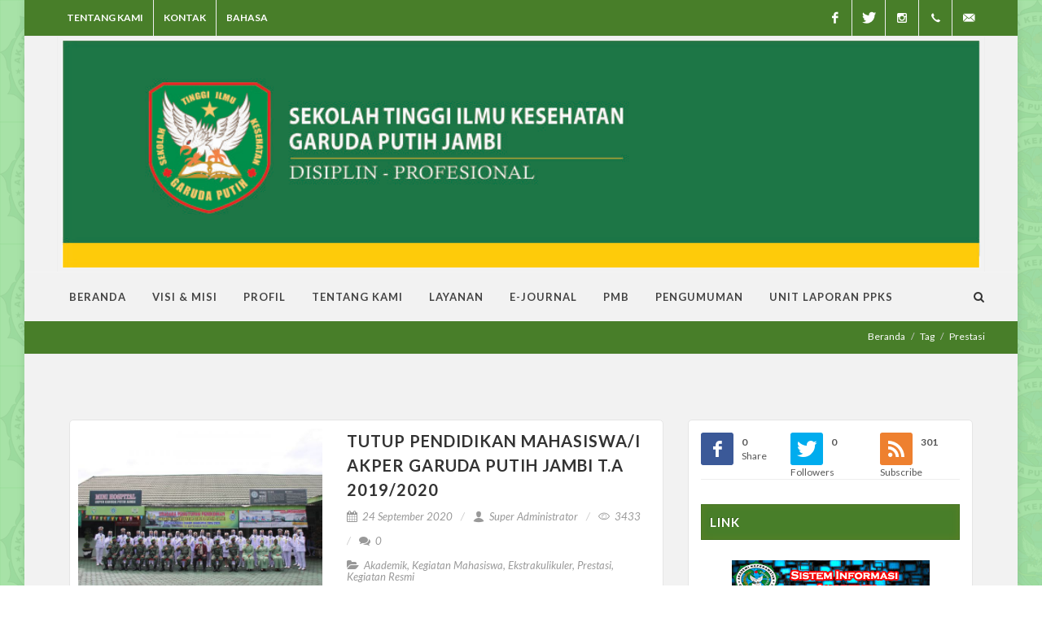

--- FILE ---
content_type: text/html; charset=UTF-8
request_url: https://stikes-garudaputih.ac.id/tag/prestasi
body_size: 9275
content:
<!DOCTYPE html PUBLIC "-//W3C//DTD XHTML 1.0 Strict//EN" "http://www.w3.org/TR/xhtml1/DTD/xhtml1-strict.dtd">
<html xmlns="http://www.w3.org/1999/xhtml" xml:lang="en" lang="en">
<head>
	<!-- Your Basic Site Informations -->
	<title>Prestasi</title>
    <meta charset="utf-8" />
    <meta http-equiv="Content-Type" content="text/html; charset=utf-8" />
    <meta http-equiv="X-UA-Compatible" content="IE=edge" />
    <meta name="robots" content="index, follow" />
    <meta name="description" content="Prestasi - web portal Stikes garuda putih jambi" />
    <meta name="keywords" content="Prestasi" />
    <meta http-equiv="Copyright" content="popojicms" />
    <meta name="author" content="PopojiCMS" />
    <meta http-equiv="imagetoolbar" content="no" />
    <meta name="language" content="Indonesia" />
    <meta name="revisit-after" content="7" />
    <meta name="webcrawlers" content="all" />
    <meta name="rating" content="general" />
    <meta name="spiders" content="all" />
  <meta name="google-site-verification" content="rrGXcCfatc4Ow_6_TYSXDP7UHhcvociyYMdDtVjpEqk" />

	<!-- RSS Feed -->
	<link rel="alternate" type="application/rss+xml" title="Stikes Garuda Putih Jambi Feed" href="https://stikes-garudaputih.ac.id/feed" />

	<!-- Social Media Meta -->
	<meta property="place:location:latitude" content="-1.5938616" /> <!-- Silahkan disesuaikan -->
	<meta property="place:location:longitude" content="103.6179003" /> <!-- Silahkan disesuaikan -->
	<meta property="business:contact_data:street_address" content="Raden Mattaher" /> <!-- Silahkan disesuaikan -->
	<meta property="business:contact_data:locality" content="Jambi" /> <!-- Silahkan disesuaikan -->
	<meta property="business:contact_data:postal_code" content="36132" /> <!-- Silahkan disesuaikan -->
	<meta property="business:contact_data:country_name" content="Indonesia" /> <!-- Silahkan disesuaikan -->
	<meta property="business:contact_data:email" content="info@akpergapu-jambi.ac.id" /> <!-- Silahkan disesuaikan -->
	<meta property="business:contact_data:phone_number" content="(0741)23564" /> <!-- Silahkan disesuaikan -->
	<meta property="business:contact_data:website" content="http://stikes-garudaputih.ac.id/tag/prestasi" />

	<meta property="og:type" content="article" /> <!-- Card type bisa di ganti article, website, blog dan profile -->
	<meta property="profile:first_name" content="Facebook_First_Name" /> <!-- Silahkan disesuaikan -->
	<meta property="profile:last_name" content="Facebook_Last_Name" /> <!-- Silahkan disesuaikan -->
	<meta property="profile:username" content="Facebook_Username" /> <!-- Silahkan disesuaikan -->
	<meta property="og:title" content="Tag - Prestasi" />
	<meta property="og:description" content="Prestasi - web portal Stikes garuda putih jambi" />
	<meta property="og:image" content="http://stikes-garudaputih.ac.id/po-includes/images/favicon.png" />
	<meta property="og:url" content="http://stikes-garudaputih.ac.id/tag/prestasi" />
	<meta property="og:site_name" content="Stikes Garuda Putih Jambi" />
	<meta property="fb:admins" content="Facebook_ID" /> <!-- Silahkan disesuaikan -->

	<meta name="twitter:card" content="summary" />  <!-- Card type jangan di ganti -->
	<meta name="twitter:site" content="Stikes Garuda Putih Jambi" />
	<meta name="twitter:title" content="Tag - Prestasi" />
	<meta name="twitter:description" content="Prestasi - web portal Stikes garuda putih jambi" />
	<meta name="twitter:creator" content="Twitter_Username" /> <!-- Silahkan disesuaikan -->
	<meta name="twitter:image:src" content="http://stikes-garudaputih.ac.id/po-includes/images/favicon.png" />
	<meta name="twitter:domain" content="http://stikes-garudaputih.ac.id/tag/prestasi" />

	<meta itemprop="name" content="Tag - Prestasi" />
	<meta itemprop="description" content="Prestasi - web portal Stikes garuda putih jambi" />
	<meta itemprop="image" content="http://stikes-garudaputih.ac.id/po-includes/images/favicon.png" />
    <!-- Mobile Specific Meta -->
	<meta name="viewport" content="width=device-width, initial-scale=1" />

    <!-- Stylesheets -->
	<link href="https://fonts.googleapis.com/css?family=Lato:300,400,400italic,600,700" rel="stylesheet" type="text/css" />
	<link rel="stylesheet" href="https://stikes-garudaputih.ac.id/po-content/themes/chingsy/css/bootstrap.css?v=1619012834" type="text/css" />
	<link rel="stylesheet" href="https://stikes-garudaputih.ac.id/po-content/themes/chingsy/css/style.css?v=1619012834" type="text/css" />
	<link rel="stylesheet" href="https://stikes-garudaputih.ac.id/po-content/themes/chingsy/css/dark.css?v=1619012834" type="text/css" />
	<link rel="stylesheet" href="https://stikes-garudaputih.ac.id/po-content/themes/chingsy/css/font-icons.css?v=1619012834" type="text/css" />
	<link rel="stylesheet" href="https://stikes-garudaputih.ac.id/po-content/themes/chingsy/css/animate.css?v=1619012834" type="text/css" />
	<link rel="stylesheet" href="https://stikes-garudaputih.ac.id/po-content/themes/chingsy/css/magnific-popup.css?v=1619012834" type="text/css" />
	<link rel="stylesheet" href="https://stikes-garudaputih.ac.id/po-content/themes/chingsy/css/responsive.css?v=1619012834" type="text/css" />

	<!-- Favicons -->
	<link rel="shortcut icon" href="https://stikes-garudaputih.ac.id/po-includes/images/favicon.png" />

	<!-- Javascript -->
	<script src="https://www.google.com/recaptcha/api.js"></script>
	<script type="text/javascript" src="https://stikes-garudaputih.ac.id/po-content/themes/chingsy/js/jquery.js?v=1619012834"></script>
	<script type="text/javascript" src="https://stikes-garudaputih.ac.id/po-content/themes/chingsy/js/plugins.js?v=1619012834"></script>
  <script data-ad-client="ca-pub-4477862439443716" async src="https://pagead2.googlesyndication.com/pagead/js/adsbygoogle.js"></script>
</head>
<body class="no-transition">
	<div id="wrapper" class="clearfix">
		<!-- Insert Header -->
		<div id="top-bar">
	<div class="container clearfix">
		<div class="col_half nobottommargin">
			<div class="top-links">
				<ul>
					<li><a href="https://stikes-garudaputih.ac.id/pages/tentang-kami">Tentang Kami</a></li>
					<li><a href="https://stikes-garudaputih.ac.id/contact">Kontak</a></li>
					<li><a href="javascript:void(0)">Bahasa</a>
						<div class="top-link-section">
							<form method="post" action="https://stikes-garudaputih.ac.id/./" role="form" style="margin-bottom:0px;">
								<input type="hidden" name="refer" value="https://stikes-garudaputih.ac.id/tag/prestasi" />
								<div class="form-group">
									<select class="form-control" name="lang" required="">
									<option value='id' selected>Indonesia</option>									</select>
								</div>
								<button class="btn btn-danger btn-block" type="submit">Ganti Bahasa</button>
							</form>
						</div>
					</li>
									</ul>
			</div>
		</div>

		<div class="col_half fright col_last nobottommargin">
			<div id="top-social">
				<ul>
					<li><a href="https://www.facebook.com/akpergapu/" target="_blank" class="si-facebook"><span class="ts-icon"><i class="icon-facebook"></i></span><span class="ts-text">Facebook</span></a></li>
					<li><a href="javascript:void(0)" class="si-twitter"><span class="ts-icon"><i class="icon-twitter"></i></span><span class="ts-text">Twitter</span></a></li>
					<li><a href="https://www.instagram.com/akpergarudaputih/" target="_blank" class="si-instagram"><span class="ts-icon"><i class="icon-instagram2"></i></span><span class="ts-text">Instagram</span></a></li>
					<li><a href="tel:+62 741 23564" class="si-call"><span class="ts-icon"><i class="icon-call"></i></span><span class="ts-text">0741 23564</span></a></li>
					<li><a href="mailto:info@akpergapu-jambi.ac.id" class="si-email3"><span class="ts-icon"><i class="icon-email3"></i></span><span class="ts-text">info@akpergapu-jambi.ac.id</span></a></li>
				</ul>
			</div>
		</div>
	</div>
</div>

<header id="header" class="sticky-style-2">
	<div class="container clearfix">
		<div id="logo">
			<a href="https://stikes-garudaputih.ac.id" class="standard-logo" data-dark-logo="https://stikes-garudaputih.ac.id/po-includes/images/logo.png"><img src="https://stikes-garudaputih.ac.id/po-includes/images/logo.png" alt="Logo" /></a>
			<a href="https://stikes-garudaputih.ac.id" class="retina-logo" data-dark-logo="https://stikes-garudaputih.ac.id/po-includes/images/logo.png"><img src="https://stikes-garudaputih.ac.id/po-includes/images/logo.png" alt="Logo" /></a>
		</div>
		<div class="top-advert">
			<img src="https://stikes-garudaputih.ac.id/po-content/uploads/ad-long.jpg" alt="">
		</div>
	</div>

	<div id="header-wrap">
		<nav id="primary-menu" class="style-2">
			<div class="container clearfix">
				<div id="primary-menu-trigger"><i class="icon-reorder"></i></div>
				
		<ul >
			<li><a href="https://stikes-garudaputih.ac.id/./" ><div>Beranda</div></a></li>
			<li><a href="https://stikes-garudaputih.ac.id/pages/visi-misi-dan-tujuan" ><div>Visi & Misi</div></a></li>
			<li><a href="https://stikes-garudaputih.ac.id/pages/tentang-kami" ><div>Profil</div></a></li>
			<li ><a href="https://stikes-garudaputih.ac.id/pages/tentang-kami" ><div>Tentang Kami</div></a>
				<ul >
					<li><a href="https://stikes-garudaputih.ac.id/pages/struktur-organisasi" ><div>Struktur Organisasi</div></a></li>
					<li ><a href="https://stikes-garudaputih.ac.id/pages/dosen" ><div>Dosen</div></a>
						<ul >
							<li><a href="http://sister.stikes-garudaputih.ac.id/" ><div>Sister</div></a></li>
							<li><a href="https://simdos.lldikti10.id/" ><div>Simdos</div></a></li>
							<li><a href="http://pak.lldikti10.id/" ><div>PAK-Online</div></a></li>
							<li><a href="https://sinta.kemdikbud.go.id/affiliations/authors/3125" ><div>Sinta</div></a></li>
							<li><a href="https://bima.kemdikbud.go.id/" ><div>BIMA Kemendikbudristek</div></a></li>
							<li><a href="https://garuda.kemdikbud.go.id/journal/view/23894" ><div>Garuda Kemendikbudristek</div></a></li>
						</ul>
					</li>
					<li><a href="https://stikes-garudaputih.ac.id/album" ><div>Galeri</div></a></li>
				</ul>
			</li>
			<li ><a href="https://stikes-garudaputih.ac.id/#" ><div>LAYANAN</div></a>
				<ul >
					<li ><a href="https://stikes-garudaputih.ac.id/pages/akademik" ><div>Akademik</div></a>
						<ul >
							<li><a href="https://stikes-garudaputih.ac.id/pages/peraturan-akademik-dan-kurikulum" ><div>Peraturan Akademik dan Kurikulum</div></a></li>
							<li><a href="https://stikes-garudaputih.ac.id/pages/kalender-akademik" ><div>Kalender Akademik</div></a></li>
							<li ><a href="https://stikes-garudaputih.ac.id/" ><div>Layanan Akademik</div></a>
								<ul >
									<li><a href="http://simak.stikes-garudaputih.ac.id/" ><div>Sistem Informasi Akademik</div></a></li>
									<li><a href="https://lib.stikes-garudaputih.ac.id/" ><div>E-Library</div></a></li>
									<li><a href="https://stikes-garudaputih.ac.id/" ><div>Praktik Klinik</div></a></li>
								</ul>
							</li>
						</ul>
					</li>
					<li ><a href="https://stikes-garudaputih.ac.id/" target="_blank"><div>Lembaga Penjamin Mutu</div></a>
						<ul >
							<li><a href="https://stikes-garudaputih.ac.id/pages/kebijakan-dan-manual-spmi" ><div>Kebijakan dan Manual SPMI</div></a></li>
							<li><a href="https://stikes-garudaputih.ac.id/pages/kode-etik-perawat-indonesia" ><div>Kode Etik Perawat Indonesia</div></a></li>
							<li><a href="https://drive.google.com/file/d/1qaoclYNJBqVFAXoXWP1WcJAgWaN2pxrF/view?usp=sharing" ><div>Survey Kepuasan Mitra Kerjasama</div></a></li>
						</ul>
					</li>
					<li ><a href="https://stikes-garudaputih.ac.id/pages/lembaga-penelitian-dan-pengabdian-kepada-masyarakat-lppm" ><div>LPPM</div></a>
						<ul >
							<li><a href="https://stikes-garudaputih.ac.id/" ><div>Penelitian</div></a></li>
							<li><a href="https://stikes-garudaputih.ac.id/pages/pedoman-dan-roadmap" ><div>Pengabdian Kepada Masyarakat</div></a></li>
						</ul>
					</li>
					<li ><a href="https://stikes-garudaputih.ac.id/" ><div>Kemahasiswaan dan Alumni</div></a>
						<ul >
							<li><a href="https://stikes-garudaputih.ac.id/pages/layanan-keamahasiswaan" ><div>Layanan Kemahasiswaan</div></a></li>
							<li><a href="https://stikes-garudaputih.ac.id/pages/kegiatan-mahasiswa" ><div>Kegiatan Mahasiswa</div></a></li>
							<li><a href="https://stikes-garudaputih.ac.id/pages/beasiswa" ><div>Beasiswa</div></a></li>
						</ul>
					</li>
					<li ><a href="https://stikes-garudaputih.ac.id/" ><div>Sarana-Prasarana</div></a>
						<ul >
							<li><a href="https://stikes-garudaputih.ac.id/pages/layanan-dan-fasilitas" ><div>FASILITAS</div></a></li>
							<li ><a href="https://stikes-garudaputih.ac.id/" ><div>Sistem Informasi</div></a>
								<ul >
									<li><a href="http://simak.stikes-garudaputih.ac.id/" ><div>Sistem Informasi Akademik</div></a></li>
									<li><a href="http://repository.stikes-garudaputih.ac.id/" ><div>Repository STIKES Garuda Putih</div></a></li>
									<li><a href="https://lib.stikes-garudaputih.ac.id/" ><div>E-Library</div></a></li>
								</ul>
							</li>
						</ul>
					</li>
				</ul>
			</li>
			<li ><a href="https://stikes-garudaputih.ac.id/#" ><div>E-JOURNAL</div></a>
				<ul >
					<li ><a href="https://stikes-garudaputih.ac.id/" ><div>Garuda Putih  e-Journal</div></a>
						<ul >
							<li><a href="https://ojs.akpergapu-jambi.ac.id/" ><div>JIIKES</div></a></li>
							<li><a href="http://ojs.stikes-garudaputih.ac.id/index.php/abdimas" ><div>ABDIMAS</div></a></li>
						</ul>
					</li>
					<li><a href="https://jurnal.ugm.ac.id/jik/index" ><div>Journal Ilmu Keperawatan</div></a></li>
					<li><a href="https://e-journal.unair.ac.id/index.php/JNERS/index" ><div>Journal Ners</div></a></li>
					<li><a href="http://jkp.fkep.unpad.ac.id/index.php/jkp/index" ><div>Journal Keperawatan Indonesia</div></a></li>
					<li><a href="http://www.academicjournals.org/journal/IJMMS" ><div>INTERNATIONAL JOURNAL OF  MEDICINE AND MEDICAL SCIENCES</div></a></li>
					<li><a href="http://www.academicjournals.org/journal/IJNM" ><div>NTERNATIONAL JOURNAL OF  NURSING AND MIDWIFERY</div></a></li>
					<li><a href="https://www.journals.elsevier.com/international-journal-of-nursing-sciences" ><div>Journal JCN</div></a></li>
					<li><a href="http://gen.lib.rus.ec/" ><div>Gen Journal</div></a></li>
					<li><a href="http://sci-hub.org/" ><div>SCI Journal</div></a></li>
					<li><a href="https://books.org/" ><div>Books Journal</div></a></li>
					<li><a href="https://search.crossref.org/" ><div>Search Journal</div></a></li>
				</ul>
			</li>
			<li><a href="https://stikes-garudaputih.ac.id/pages/pendaftaran" ><div>PMB</div></a></li>
			<li><a href="https://stikes-garudaputih.ac.id/pages/pengumuman" ><div>Pengumuman</div></a></li>
			<li><a href="https://stikes-garudaputih.ac.id/pages/unit-laporan-ppks" ><div>Unit Laporan PPKS</div></a></li>
		</ul>				<div id="top-search">
					<a href="javascript:void(0)" id="top-search-trigger"><i class="icon-search3"></i><i class="icon-line-cross"></i></a>
					<form action="https://stikes-garudaputih.ac.id/search" method="post">
						<input type="text" name="search" class="form-control" value="" placeholder="Tulis &amp; Tekan Enter...">
					</form>
				</div>
			</div>
		</nav>
	</div>
</header>
		<section id="content">
			<div class="content-wrap">
				<!-- Insert Content -->
				
<section id="page-title" class="page-title-mini" style="margin-top:-80px;">
	<div class="container clearfix">
		<ol class="breadcrumb">
			<li><a href="https://stikes-garudaputih.ac.id">Beranda</a></li>
			<li><a href="https://stikes-garudaputih.ac.id/category/all">Tag</a></li>
			<li><a href="http://stikes-garudaputih.ac.id/tag/prestasi">Prestasi</a></li>
		</ol>
	</div>
</section>

<section id="content">
	<div class="content-wrap">
		<div class="container clearfix">
			<div class="col-md-8 nobottommargin clearfix">
				<div id="posts" class="small-thumbs">
									<div class="entry clearfix">
						<div class="entry-image">
							<a href="https://stikes-garudaputih.ac.id/po-content/uploads/IMG_8045-min.JPG" data-lightbox="image"><img class="image_fade" src="https://stikes-garudaputih.ac.id/po-content/uploads/medium/medium_IMG_8045-min.JPG" alt="Tutup Pendidikan Mahasiswa/i Akper Garuda Putih Jambi T.A 2019/2020"></a>
						</div>
						<div class="entry-c">
							<div class="entry-title">
								<h2><a href="https://stikes-garudaputih.ac.id/detailpost/tutup-pendidikan-mahasiswa-i-akper-garuda-putih-jambi-t-a-2019-2020">Tutup Pendidikan Mahasiswa/i Akper Garuda Putih Jambi T.A 2019/2020</a></h2>
							</div>
							<ul class="entry-meta clearfix">
								<li><i class="icon-calendar3"></i> 24 September 2020</li>
								<li><a href="https://stikes-garudaputih.ac.id/member/profile/admin" target="_blank"><i class="icon-user"></i> Super Administrator</a></li>
								<li><i class="icon-eye"></i> 3433</li>
								<li><a href="https://stikes-garudaputih.ac.id/detailpost/tutup-pendidikan-mahasiswa-i-akper-garuda-putih-jambi-t-a-2019-2020#comments"><i class="icon-comments"></i> 0</a></li>
							</ul>
							<ul class="entry-meta clearfix">
								<li><i class="icon-folder-open"></i> <a href="https://stikes-garudaputih.ac.id/tag/akademik">Akademik</a>, <a href="https://stikes-garudaputih.ac.id/tag/kegiatan-mahasiswa">Kegiatan Mahasiswa</a>, <a href="https://stikes-garudaputih.ac.id/tag/ekstrakulikuler">Ekstrakulikuler</a>, <a href="https://stikes-garudaputih.ac.id/tag/prestasi">Prestasi</a>, <a href="https://stikes-garudaputih.ac.id/tag/kegiatan-resmi">Kegiatan Resmi</a></li>
							</ul>
							<div class="entry-content">
								<p>...</p>
								<a href="https://stikes-garudaputih.ac.id/detailpost/tutup-pendidikan-mahasiswa-i-akper-garuda-putih-jambi-t-a-2019-2020" class="more-link">Baca Selengkapnya</a>
							</div>
						</div>
					</div>
									<div class="entry clearfix">
						<div class="entry-image">
							<a href="https://stikes-garudaputih.ac.id/po-content/uploads/IMG_4850_(FILEminimizer).JPG" data-lightbox="image"><img class="image_fade" src="https://stikes-garudaputih.ac.id/po-content/uploads/medium/medium_IMG_4850_(FILEminimizer).JPG" alt="Unit Kegiatan Mahasiswa Akper Garuda Putih Jambi"></a>
						</div>
						<div class="entry-c">
							<div class="entry-title">
								<h2><a href="https://stikes-garudaputih.ac.id/detailpost/unit-kegiatan-mahasiswa-akper-garuda-putih-jambi">Unit Kegiatan Mahasiswa Akper Garuda Putih Jambi</a></h2>
							</div>
							<ul class="entry-meta clearfix">
								<li><i class="icon-calendar3"></i> 28 Februari 2017</li>
								<li><a href="https://stikes-garudaputih.ac.id/member/profile/admin" target="_blank"><i class="icon-user"></i> Super Administrator</a></li>
								<li><i class="icon-eye"></i> 6393</li>
								<li><a href="https://stikes-garudaputih.ac.id/detailpost/unit-kegiatan-mahasiswa-akper-garuda-putih-jambi#comments"><i class="icon-comments"></i> 2</a></li>
							</ul>
							<ul class="entry-meta clearfix">
								<li><i class="icon-folder-open"></i> <a href="https://stikes-garudaputih.ac.id/tag/kegiatan-mahasiswa">Kegiatan Mahasiswa</a>, <a href="https://stikes-garudaputih.ac.id/tag/ekstrakulikuler">Ekstrakulikuler</a>, <a href="https://stikes-garudaputih.ac.id/tag/prestasi">Prestasi</a>, <a href="https://stikes-garudaputih.ac.id/tag/kegiatan-resmi">Kegiatan Resmi</a></li>
							</ul>
							<div class="entry-content">
								<p>Kegiatan mahasiswa AKPER Garuda Putih Jambi sangat beragam antara lain:
Ada pawai obor, Drum band, Karate, Lomba Yel-yel dan pembekalan soft skill pada mahasiswa.&nbsp;Diaharapkan kegiatan ini...</p>
								<a href="https://stikes-garudaputih.ac.id/detailpost/unit-kegiatan-mahasiswa-akper-garuda-putih-jambi" class="more-link">Baca Selengkapnya</a>
							</div>
						</div>
					</div>
								</div>
				<div class="col-md-12 text-center" style="margin-top:30px;">
					<ul class="pagination nobottommargin">
						<li class="disabled"><a>Sebelumnya</a></li> <li class="active"><a>1</a></li> <li class="disabled"><a>Selanjutnya</a></li>					</ul>
				</div>
			</div>
			<div class="col-md-4 nobottommargin clearfix">
				<!-- Insert Sidebar -->
				<div class="line hidden-lg hidden-md"></div>

<div class="sidebar-widgets-wrap clearfix">
	<div class="widget clearfix">
		<div class="col_one_third nobottommargin">
			<a href="#" class="social-icon si-dark si-colored si-facebook nobottommargin" style="margin-right: 10px;">
				<i class="icon-facebook"></i>
				<i class="icon-facebook"></i>
			</a>
			<small style="display: block; margin-top: 3px;"><strong><div class="counter counter-inherit"><span data-from="500" data-to="" data-refresh-interval="50" data-speed="2500" data-comma="true"></span></div></strong>Share</small>
		</div>
		<div class="col_one_third nobottommargin">
			<a href="#" class="social-icon si-dark si-colored si-twitter nobottommargin" style="margin-right: 10px;">
				<i class="icon-twitter"></i>
				<i class="icon-twitter"></i>
			</a>
			<small style="display: block; margin-top: 3px;"><strong><div class="counter counter-inherit"><span data-from="500" data-to="0" data-refresh-interval="50" data-speed="2500" data-comma="true"></span></div></strong>Followers</small>
		</div>
		<div class="col_one_third nobottommargin col_last">
			<a href="#" class="social-icon si-dark si-colored si-rss nobottommargin" style="margin-right: 10px;">
				<i class="icon-rss"></i>
				<i class="icon-rss"></i>
			</a>
			<small style="display: block; margin-top: 3px;"><strong><div class="counter counter-inherit"><span data-from="500" data-to="301" data-refresh-interval="50" data-speed="2500" data-comma="true"></span></div></strong>Subscribe</small>
		</div>
	</div>

	<!--div class="widget clearfix">
		<img class="aligncenter" src="https://stikes-garudaputih.ac.id/po-content/uploads/ad-square.png" alt="">
	</div-->
	<div class="widget clearfix">
		<h4>link</h4>
      	<div class="nobottommargin col_last">
          <a href="http://simak.stikes-garudaputih.ac.id" target="_blank"><img class="aligncenter" src="https://stikes-garudaputih.ac.id/po-content/uploads/1.SI akademik.jpg" alt=""></a>
          <a href="http://ojs.stikes-garudaputih.ac.id" target="_blank"><img class="aligncenter" src="https://stikes-garudaputih.ac.id/po-content/uploads/2.jurnal.jpg" alt=""></a>
          <!--img class="aligncenter" src="https://stikes-garudaputih.ac.id/po-content/uploads/3.lembagapenelitian.jpg" alt=""-->
          <a href="http://lib.stikes-garudaputih.ac.id" target="_blank"><img class="aligncenter" src="https://stikes-garudaputih.ac.id/po-content/uploads/4.Perustakaan.jpg" alt=""></a>
          <!--img class="aligncenter" src="https://stikes-garudaputih.ac.id/po-content/uploads/5.dosen.jpg" alt=""-->
          <a href="http://stikes-garudaputih.ac.id/pages/pendaftaran"><img class="aligncenter" src="https://stikes-garudaputih.ac.id/po-content/uploads/6.PMB.jpg" alt=""></a>
          <a href="http://tsa.stikes-garudaputih.ac.id" target="_blank"><img class="aligncenter" src="https://stikes-garudaputih.ac.id/po-content/uploads/7.alumni.jpg" alt=""></a>
          <a href="http://inv.stikes-garudaputih.ac.id" target="_blank"><img class="aligncenter" src="https://stikes-garudaputih.ac.id/po-content/uploads/inventory.jpg" width="243px" alt=""></a>
          <a href="http://jki.ui.ac.id/index.php/jki" target="_blank"><img class="aligncenter" src="https://stikes-garudaputih.ac.id/po-content/uploads/Jurnal_Keperawatan_Indonesia.png" width="243px" alt=""></a>
          <a href="https://jurnal.ugm.ac.id/jik" target="_blank"><img class="aligncenter" src="https://stikes-garudaputih.ac.id/po-content/uploads/Jurnal_Ilmu_Keperawatan.jpg" width="243px" alt=""></a>
          <a href="http://ejournal.upi.edu/index.php/JPKI/index" target="_blank"><img class="aligncenter" src="https://stikes-garudaputih.ac.id/po-content/uploads/JURNAL_PENDIDIKAN_KEPERAWATAN_INDONESIA.png" width="243px" alt=""></a>
          <a href="http://www.internationalemergencynursing.com" target="_blank"><img class="aligncenter" src="https://stikes-garudaputih.ac.id/po-content/uploads/JURNAL_INTERNASIONAL-_GAWAT_DARURAT.gif" width="243px" alt=""></a>
          <a href="http://scholar.google.com/" target="_blank"><img class="aligncenter" src="https://stikes-garudaputih.ac.id/po-content/uploads/Google-Scholar-Logo.jpg" width="243px" alt=""></a>
          <a href="https://www.springeropen.com/journals" target="_blank"><img class="aligncenter" src="https://stikes-garudaputih.ac.id/po-content/uploads/springer.jpg" width="243px" alt=""></a>
          <a href="https://www.mendeley.com/" target="_blank"><img class="aligncenter" src="https://stikes-garudaputih.ac.id/po-content/uploads/Mendeley.png" width="243px" alt=""></a>
          <a href="https://www.scopus.com/home.uri" target="_blank"><img class="aligncenter" src="https://stikes-garudaputih.ac.id/po-content/uploads/Scopus.jpg" width="243px" alt=""></a>
          <a href="https://www.elsevier.com/about/open-science/open-access/open-access-journals" target="_blank"><img class="aligncenter" src="https://stikes-garudaputih.ac.id/po-content/uploads/Elsevier.jpg" width="243px" alt=""></a>
          <a href="https://doaj.org/" target="_blank"><img class="aligncenter" src="https://stikes-garudaputih.ac.id/po-content/uploads/DOAJ.jpg" width="243px" alt=""></a>
          <a href="http://id.portalgaruda.org" target="_blank"><img class="aligncenter" src="https://stikes-garudaputih.ac.id/po-content/uploads/logo-IPI-PNG.png" width="243px" alt=""></a>
          <a href="http://e-resources.perpusnas.go.id" target="_blank"><img class="aligncenter" src="https://stikes-garudaputih.ac.id/po-content/uploads/image_logo_pnri.jpg" width="243px" alt=""></a>
      	</div>
  	</div>

	<div class="widget widget_links clearfix">
		<h4>Kategori</h4>
		<div class="col_half nobottommargin col_last">
			<ul>
							<li><a href="https://stikes-garudaputih.ac.id/category/kegiatan-pendidikan">Kegiatan Pendidikan</a></li>
							<li><a href="https://stikes-garudaputih.ac.id/category/kemahasiswaan">Kemahasiswaan</a></li>
							<li><a href="https://stikes-garudaputih.ac.id/category/akademik">Akademik</a></li>
							<li><a href="https://stikes-garudaputih.ac.id/category/non-akademik">Non Akademik</a></li>
						</ul>
		</div>
	</div>

	<div class="widget clearfix">
		<div class="tabs nobottommargin clearfix" id="sidebar-tabs">
			<ul class="tab-nav clearfix">
				<li><a href="#tabs-1">Populer</a></li>
				<li><a href="#tabs-2">Terbaru</a></li>
				<li><a href="#tabs-3"><i class="icon-comments-alt norightmargin"></i></a></li>
			</ul>
			<div class="tab-container">
				<div class="tab-content clearfix" id="tabs-1">
					<div id="popular-post-list-sidebar">
											<div class="spost clearfix">
							<div class="entry-image">
								<a href="https://stikes-garudaputih.ac.id/detailpost/memperingati-hut-ri-ke-74" class="nobg"><img class="img-circle" src="https://stikes-garudaputih.ac.id/po-content/thumbs/IMG_0391-min.JPG" alt=""></a>
							</div>
							<div class="entry-c">
								<div class="entry-title">
									<h4><a href="https://stikes-garudaputih.ac.id/detailpost/memperingati-hut-ri-ke-74">Memperingati HUT RI Ke-74</a></h4>
								</div>
								<ul class="entry-meta">
									<li><i class="icon-comments-alt"></i> 0 Komentar</li>
								</ul>
							</div>
						</div>
											<div class="spost clearfix">
							<div class="entry-image">
								<a href="https://stikes-garudaputih.ac.id/detailpost/penerimaan-mahasiswa-i-baru-ta-2019-2020" class="nobg"><img class="img-circle" src="https://stikes-garudaputih.ac.id/po-content/thumbs/BROSUR_2019_TO_MEDIA_4.jpg" alt=""></a>
							</div>
							<div class="entry-c">
								<div class="entry-title">
									<h4><a href="https://stikes-garudaputih.ac.id/detailpost/penerimaan-mahasiswa-i-baru-ta-2019-2020">Penerimaan Mahasiswa/i Baru TA. 2019/2020</a></h4>
								</div>
								<ul class="entry-meta">
									<li><i class="icon-comments-alt"></i> 0 Komentar</li>
								</ul>
							</div>
						</div>
											<div class="spost clearfix">
							<div class="entry-image">
								<a href="https://stikes-garudaputih.ac.id/detailpost/pembaretan-mahasiswa-i-akademi-keperawatan-garuda-putih-jambi-2017" class="nobg"><img class="img-circle" src="https://stikes-garudaputih.ac.id/po-content/thumbs/IMG_3023_(FILEminimizer).JPG" alt=""></a>
							</div>
							<div class="entry-c">
								<div class="entry-title">
									<h4><a href="https://stikes-garudaputih.ac.id/detailpost/pembaretan-mahasiswa-i-akademi-keperawatan-garuda-putih-jambi-2017">Pembaretan Mahasiswa/i Akademi Keperawatan Garuda Putih Jambi 2017</a></h4>
								</div>
								<ul class="entry-meta">
									<li><i class="icon-comments-alt"></i> 2 Komentar</li>
								</ul>
							</div>
						</div>
											<div class="spost clearfix">
							<div class="entry-image">
								<a href="https://stikes-garudaputih.ac.id/detailpost/unit-kegiatan-mahasiswa-akper-garuda-putih-jambi" class="nobg"><img class="img-circle" src="https://stikes-garudaputih.ac.id/po-content/thumbs/IMG_4850_(FILEminimizer).JPG" alt=""></a>
							</div>
							<div class="entry-c">
								<div class="entry-title">
									<h4><a href="https://stikes-garudaputih.ac.id/detailpost/unit-kegiatan-mahasiswa-akper-garuda-putih-jambi">Unit Kegiatan Mahasiswa Akper Garuda Putih Jambi</a></h4>
								</div>
								<ul class="entry-meta">
									<li><i class="icon-comments-alt"></i> 2 Komentar</li>
								</ul>
							</div>
						</div>
											<div class="spost clearfix">
							<div class="entry-image">
								<a href="https://stikes-garudaputih.ac.id/detailpost/penutupan-pendidikan-mahasiswa-i-akademi-keperawatan-garuda-putih-jambi-2016" class="nobg"><img class="img-circle" src="https://stikes-garudaputih.ac.id/po-content/thumbs/Peserta_Upacara_Pentutupan_Pendidikan_Angkatan_XIV_TA_2015-2016.JPG" alt=""></a>
							</div>
							<div class="entry-c">
								<div class="entry-title">
									<h4><a href="https://stikes-garudaputih.ac.id/detailpost/penutupan-pendidikan-mahasiswa-i-akademi-keperawatan-garuda-putih-jambi-2016">Penutupan Pendidikan Mahasiswa/i Akademi Keperawatan Garuda Putih Jambi 2016</a></h4>
								</div>
								<ul class="entry-meta">
									<li><i class="icon-comments-alt"></i> 2 Komentar</li>
								</ul>
							</div>
						</div>
										</div>
				</div>

				<div class="tab-content clearfix" id="tabs-2">
					<div id="recent-post-list-sidebar">
											<div class="spost clearfix">
							<div class="entry-image">
								<a href="https://stikes-garudaputih.ac.id/detailpost/dirgahayu-provinsi-jambi-ke-69-2026" class="nobg"><img class="img-circle" src="https://stikes-garudaputih.ac.id/po-content/thumbs/06_HUT_Prov_Jambi.png" alt=""></a>
							</div>
							<div class="entry-c">
								<div class="entry-title">
									<h4><a href="https://stikes-garudaputih.ac.id/detailpost/dirgahayu-provinsi-jambi-ke-69-2026">DIRGAHAYU PROVINSI JAMBI KE-69 2026</a></h4>
								</div>
								<ul class="entry-meta">
									<li>06 Januari 2026</li>
								</ul>
							</div>
						</div>
											<div class="spost clearfix">
							<div class="entry-image">
								<a href="https://stikes-garudaputih.ac.id/detailpost/selamat-tahun-baru-2026" class="nobg"><img class="img-circle" src="https://stikes-garudaputih.ac.id/po-content/thumbs/31_Tahun_Baru_2026_1.png" alt=""></a>
							</div>
							<div class="entry-c">
								<div class="entry-title">
									<h4><a href="https://stikes-garudaputih.ac.id/detailpost/selamat-tahun-baru-2026">Selamat Tahun Baru 2026</a></h4>
								</div>
								<ul class="entry-meta">
									<li>31 Desember 2025</li>
								</ul>
							</div>
						</div>
											<div class="spost clearfix">
							<div class="entry-image">
								<a href="https://stikes-garudaputih.ac.id/detailpost/selamat-hari-natal-2025" class="nobg"><img class="img-circle" src="https://stikes-garudaputih.ac.id/po-content/thumbs/25_Natal_1_2025.png" alt=""></a>
							</div>
							<div class="entry-c">
								<div class="entry-title">
									<h4><a href="https://stikes-garudaputih.ac.id/detailpost/selamat-hari-natal-2025">Selamat Hari Natal 2025</a></h4>
								</div>
								<ul class="entry-meta">
									<li>25 Desember 2025</li>
								</ul>
							</div>
						</div>
											<div class="spost clearfix">
							<div class="entry-image">
								<a href="https://stikes-garudaputih.ac.id/detailpost/hari-bela-negara-ke-77" class="nobg"><img class="img-circle" src="https://stikes-garudaputih.ac.id/po-content/thumbs/19_Bela_Negara_77.png" alt=""></a>
							</div>
							<div class="entry-c">
								<div class="entry-title">
									<h4><a href="https://stikes-garudaputih.ac.id/detailpost/hari-bela-negara-ke-77">Hari Bela Negara ke-77</a></h4>
								</div>
								<ul class="entry-meta">
									<li>19 Desember 2025</li>
								</ul>
							</div>
						</div>
											<div class="spost clearfix">
							<div class="entry-image">
								<a href="https://stikes-garudaputih.ac.id/detailpost/selamat-hari-juang-tni-angkatan-darat-2025" class="nobg"><img class="img-circle" src="https://stikes-garudaputih.ac.id/po-content/thumbs/Artboard_1_6.png" alt=""></a>
							</div>
							<div class="entry-c">
								<div class="entry-title">
									<h4><a href="https://stikes-garudaputih.ac.id/detailpost/selamat-hari-juang-tni-angkatan-darat-2025">Selamat Hari Juang TNI Angkatan Darat 2025</a></h4>
								</div>
								<ul class="entry-meta">
									<li>15 Desember 2025</li>
								</ul>
							</div>
						</div>
										</div>
				</div>

				<div class="tab-content clearfix" id="tabs-3">
					<div id="recent-post-list-sidebar">
											<div class="spost clearfix">
							<div class="entry-image">
								<a href="https://stikes-garudaputih.ac.id/detailpost/penutupan-pendidikan-mahasiswa-i-akademi-keperawatan-garuda-putih-jambi-2016#comment" class="nobg"><img class="img-circle" src="https://stikes-garudaputih.ac.id/po-content/uploads/medium/medium_avatar.jpg" alt=""></a>
							</div>
							<div class="entry-c">
								<strong>Super Administrator:</strong> Terima Kasih..

Selalu Harumkan Almamater Akper Gapu dimana Dan...
							</div>
						</div>
											<div class="spost clearfix">
							<div class="entry-image">
								<a href="https://stikes-garudaputih.ac.id/detailpost/pelatihan-applied-approach-aa-mandiri-di-akademi-keperawatan-garuda-putih-jambi-tahun-2017#comment" class="nobg"><img class="img-circle" src="https://stikes-garudaputih.ac.id/po-content/uploads/medium/medium_avatar.jpg" alt=""></a>
							</div>
							<div class="entry-c">
								<strong>Super Administrator:</strong> terima kasih......
							</div>
						</div>
											<div class="spost clearfix">
							<div class="entry-image">
								<a href="https://stikes-garudaputih.ac.id/detailpost/pelatihan-applied-approach-aa-mandiri-di-akademi-keperawatan-garuda-putih-jambi-tahun-2017#comment" class="nobg"><img class="img-circle" src="https://stikes-garudaputih.ac.id/po-content/uploads/medium/medium_avatar.jpg" alt=""></a>
							</div>
							<div class="entry-c">
								<strong>samsinar:</strong> super sekalia kegiatan akper gapu sangat bermanfaat dan memberikan inspirasi...
							</div>
						</div>
											<div class="spost clearfix">
							<div class="entry-image">
								<a href="https://stikes-garudaputih.ac.id/detailpost/unit-kegiatan-mahasiswa-akper-garuda-putih-jambi#comment" class="nobg"><img class="img-circle" src="https://stikes-garudaputih.ac.id/po-content/uploads/medium/medium_avatar.jpg" alt=""></a>
							</div>
							<div class="entry-c">
								<strong>Super Administrator:</strong> Jayalah Akademi Keperawatan Garuda Putih.

ayo Gabung bersama Akper...
							</div>
						</div>
											<div class="spost clearfix">
							<div class="entry-image">
								<a href="https://stikes-garudaputih.ac.id/detailpost/pembaretan-mahasiswa-i-akademi-keperawatan-garuda-putih-jambi-2017#comment" class="nobg"><img class="img-circle" src="https://stikes-garudaputih.ac.id/po-content/uploads/medium/medium_avatar.jpg" alt=""></a>
							</div>
							<div class="entry-c">
								<strong>Super Administrator:</strong> Terima Kasih Atas...
							</div>
						</div>
										</div>
				</div>
			</div>
		</div>
	</div>

	<!--div class="widget clearfix">
		<img class="aligncenter" src="https://stikes-garudaputih.ac.id/po-content/uploads/ad-square.png" alt="">
	</div-->

	<div id="tags" class="widget clearfix">
		<h4 class="highlight-me">Tag</h4>
		<div class="tagcloud">
			<a class="" href="https://stikes-garudaputih.ac.id/tag/wisuda">Wisuda</a><a class="" href="https://stikes-garudaputih.ac.id/tag/kegiatan-resmi">Kegiatan Resmi</a><a class="" href="https://stikes-garudaputih.ac.id/tag/caping-day">Caping day</a><a class="" href="https://stikes-garudaputih.ac.id/tag/kerja-praktek">Kerja Praktek</a><a class="" href="https://stikes-garudaputih.ac.id/tag/akademik">Akademik</a><a class="" href="https://stikes-garudaputih.ac.id/tag/kegiatan-mahasiswa">Kegiatan Mahasiswa</a><a class="" href="https://stikes-garudaputih.ac.id/tag/ekstrakulikuler">Ekstrakulikuler</a><a class="" href="https://stikes-garudaputih.ac.id/tag/prestasi">Prestasi</a>		</div>
	</div>

	<div class="widget clearfix">
		<iframe src="//www.facebook.com/plugins/likebox.php?href=https%3A%2F%2Fwww.facebook.com%2Fakpergapu&width=350&height=240&colorscheme=light&show_faces=true&header=true&stream=false&show_border=true&appId=499481203443583" scrolling="no" frameborder="0" style="border:none; overflow:hidden; width:350px; height:240px; max-width: 100% !important;" allowTransparency="true"></iframe>
	</div>
</div>			</div>
		</div>
	</div>
</section>			</div>
		</section>

		<!-- Insert Footer -->
		<footer id="footer" class="dark">
	<div class="container">
		<div class="footer-widgets-wrap clearfix">
			<div class="col_two_third">
				<div class="col_one_third">
					<div class="widget clearfix">
						<div style="background: url('https://stikes-garudaputih.ac.id/po-content/themes/chingsy/images/world-map.png') no-repeat center center; background-size: 100%;">
							<address>
								<strong>Office:</strong><br>
Jl. Raden Mattaher No. 35, Sulanjana, Jambi Tim., Kota Jambi, Jambi 36113							</address>
							<abbr title="Phone Number"><strong>Phone:</strong></abbr> 0741 23564<br>
							<abbr title="Fax"><strong>Fax:</strong></abbr> 0741 7551799<br>
							<abbr title="Email Address"><strong>Email:</strong></abbr> info@akpergapu-jambi.ac.id						</div>
					</div>
				</div>
				<div class="col_one_third">
					<div class="widget widget_links clearfix">
						<h4>Link Pintas</h4>
						<ul>
							<li><a href="https://stikes-garudaputih.ac.id/category/kegiatan-akper">Kegiatan</a></li>
							<li><a href="https://stikes-garudaputih.ac.id/category/kemahasiwaan">Kemahasiwaan</a></li>
							<li><a href="https://stikes-garudaputih.ac.id/category/akademik">Akademik</a></li>
							<li><a href="https://stikes-garudaputih.ac.id/category/penelitian">Penelitian</a></li>
							<li><a href="https://stikes-garudaputih.ac.id/album">Galeri</a></li>
							<li><a href="https://stikes-garudaputih.ac.id/contact">Kontak</a></li>
						</ul>
					</div>
				</div>
				<div class="col_one_third col_last">
					<div class="widget clearfix">
						<h4>Populer</h4>
						<div id="post-list-footer">
													<div class="spost clearfix">
								<div class="entry-c">
									<div class="entry-title">
										<h4><a href="https://stikes-garudaputih.ac.id/detailpost/memperingati-hut-ri-ke-74">Memperingati HUT RI Ke-74</a></h4>
									</div>
									<ul class="entry-meta">
										<li>22 Agustus 2019</li>
									</ul>
								</div>
							</div>
													<div class="spost clearfix">
								<div class="entry-c">
									<div class="entry-title">
										<h4><a href="https://stikes-garudaputih.ac.id/detailpost/penerimaan-mahasiswa-i-baru-ta-2019-2020">Penerimaan Mahasiswa/i Baru TA. 2019/2020</a></h4>
									</div>
									<ul class="entry-meta">
										<li>21 Januari 2019</li>
									</ul>
								</div>
							</div>
												</div>
					</div>
				</div>
			</div>
			<div class="col_one_third col_last">
				<div class="widget subscribe-widget clearfix">
					<h5><strong>Langganan</strong> ke newsletter kami untuk mendapatkan berita penting dan penawaran terbaik:</h5>
					<form action="https://stikes-garudaputih.ac.id/subscribe" role="form" method="post" class="nobottommargin">
						<div class="input-group divcenter">
							<span class="input-group-addon"><i class="icon-email2"></i></span>
							<input type="email" name="email" class="form-control" placeholder="Masukan Email Anda">
							<span class="input-group-btn">
								<button class="btn btn-success" type="submit">Langganan</button>
							</span>
						</div>
					</form>
				</div>
				<div class="widget clearfix" style="margin-bottom: -20px;">
					<div class="row">
						<div class="col-md-6 clearfix bottommargin-sm">
							<a href="https://www.facebook.com/akpergapu/" class="social-icon si-dark si-colored si-facebook nobottommargin" style="margin-right: 10px;">
								<i class="icon-facebook"></i>
								<i class="icon-facebook"></i>
							</a>
							<a href="https://www.facebook.com/akpergapu/"><small style="display: block; margin-top: 3px;"><strong>Like us</strong><br>on Facebook</small></a>
						</div>
						<div class="col-md-6 clearfix">
							<a href="#" class="social-icon si-dark si-colored si-rss nobottommargin" style="margin-right: 10px;">
								<i class="icon-rss"></i>
								<i class="icon-rss"></i>
							</a>
							<a href="#"><small style="display: block; margin-top: 3px;"><strong>Subscribe</strong><br>to RSS Feeds</small></a>
						</div>
					</div>
				</div>
			</div>
		</div>
	</div>

	<div id="copyrights">
		<div class="container clearfix">
			<div class="col_half">
				Copyrights © 2026 All Rights Reserved by Stikes Garuda Putih Jambi<br>
				<div class="copyright-links"><a href="#">Terms of Use</a> / <a href="#">Privacy Policy</a></div>
			</div>
			<div class="col_half col_last tright">
				<div class="fright clearfix">
					<a href="https://www.facebook.com/akpergapu/" class="social-icon si-small si-borderless si-facebook">
						<i class="icon-facebook"></i>
						<i class="icon-facebook"></i>
					</a>
					<a href="#" class="social-icon si-small si-borderless si-twitter">
						<i class="icon-twitter"></i>
						<i class="icon-twitter"></i>
					</a>
					<a href="#" class="social-icon si-small si-borderless si-gplus">
						<i class="icon-gplus"></i>
						<i class="icon-gplus"></i>
					</a>
				</div>
				<div class="clear"></div>
				<i class="icon-envelope2"></i> info@akpergapu-jambi.ac.id <span class="middot">·</span> <i class="icon-headphones"></i> 0741 23564			</div>
		</div>
	</div>
</footer>	</div>

	<div id="gotoTop" class="icon-angle-up"></div>

	<!-- Javascript -->
	<script type="text/javascript" src="https://stikes-garudaputih.ac.id/po-content/themes/chingsy/js/functions.js?v=1619012834"></script>
    <script>
      (function(i,s,o,g,r,a,m){i['GoogleAnalyticsObject']=r;i[r]=i[r]||function(){
      (i[r].q=i[r].q||[]).push(arguments)},i[r].l=1*new Date();a=s.createElement(o),
      m=s.getElementsByTagName(o)[0];a.async=1;a.src=g;m.parentNode.insertBefore(a,m)
      })(window,document,'script','https://www.google-analytics.com/analytics.js','ga');

      ga('create', 'UA-96542594-1', 'auto');
      ga('send', 'pageview');
	</script>
</body>
</html>

--- FILE ---
content_type: text/html; charset=utf-8
request_url: https://www.google.com/recaptcha/api2/aframe
body_size: -86
content:
<!DOCTYPE HTML><html><head><meta http-equiv="content-type" content="text/html; charset=UTF-8"></head><body><script nonce="XvlcO9AMNS5q0lv-nlPwPA">/** Anti-fraud and anti-abuse applications only. See google.com/recaptcha */ try{var clients={'sodar':'https://pagead2.googlesyndication.com/pagead/sodar?'};window.addEventListener("message",function(a){try{if(a.source===window.parent){var b=JSON.parse(a.data);var c=clients[b['id']];if(c){var d=document.createElement('img');d.src=c+b['params']+'&rc='+(localStorage.getItem("rc::a")?sessionStorage.getItem("rc::b"):"");window.document.body.appendChild(d);sessionStorage.setItem("rc::e",parseInt(sessionStorage.getItem("rc::e")||0)+1);localStorage.setItem("rc::h",'1769038792034');}}}catch(b){}});window.parent.postMessage("_grecaptcha_ready", "*");}catch(b){}</script></body></html>

--- FILE ---
content_type: text/plain
request_url: https://www.google-analytics.com/j/collect?v=1&_v=j102&a=1027108064&t=pageview&_s=1&dl=https%3A%2F%2Fstikes-garudaputih.ac.id%2Ftag%2Fprestasi&ul=en-us%40posix&dt=Prestasi&sr=1280x720&vp=1280x720&_u=IEBAAEABAAAAACAAI~&jid=1929447730&gjid=490715046&cid=273328101.1769038790&tid=UA-96542594-1&_gid=1565006501.1769038790&_r=1&_slc=1&z=592988896
body_size: -453
content:
2,cG-S9G62679Z1